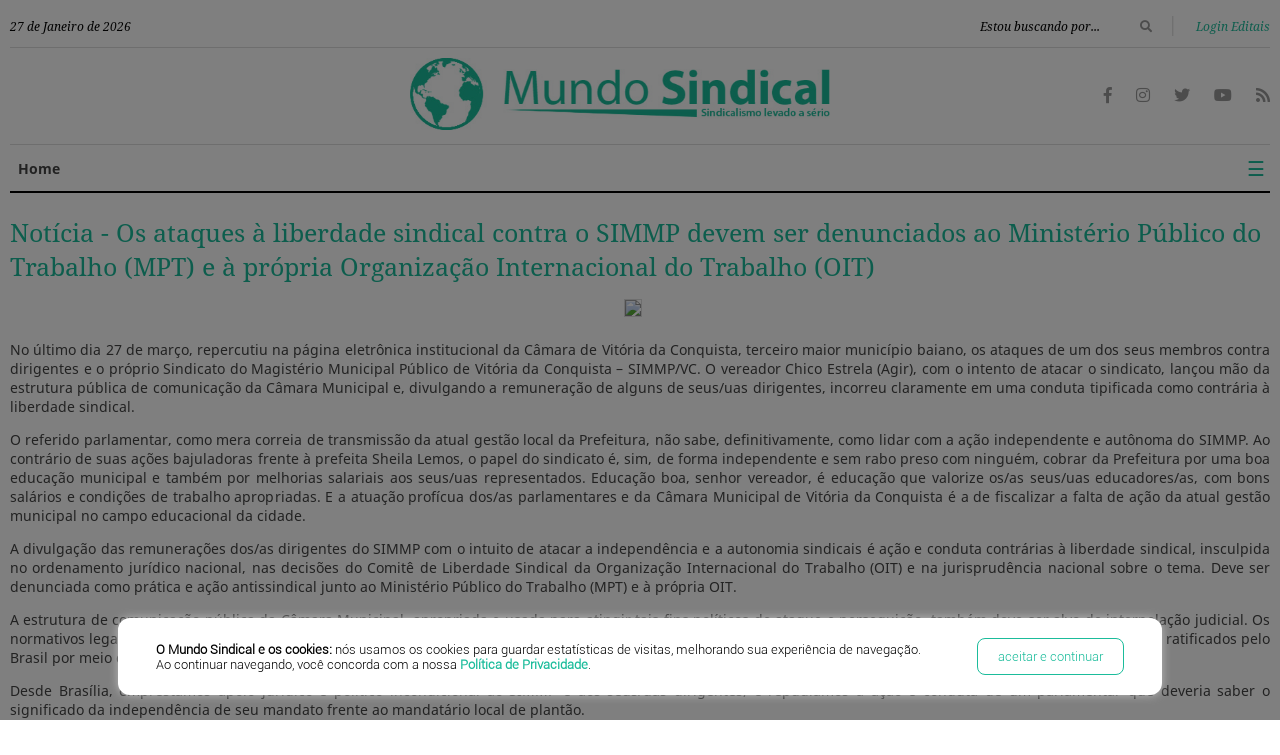

--- FILE ---
content_type: text/html; charset=utf-8
request_url: https://mundosindical.com.br/Noticias/60349,Os-ataques-a-liberdade-sindical-contra-o-SIMMP-devem-ser-denunciados-ao-Ministerio-Publico-do-Trabalho-(MPT)-e-a-propria-Organizacao-Internacional-do-Trabalho-(OIT)
body_size: 11016
content:


<!DOCTYPE html>
<html lang="pt-br">
<head id="Head1"><script>(function(w,i,g){w[g]=w[g]||[];if(typeof w[g].push=='function')w[g].push(i)})
(window,'G-QSPWV8HT4G','google_tags_first_party');</script><script async src="/je1k/"></script>
			<script>
				window.dataLayer = window.dataLayer || [];
				function gtag(){dataLayer.push(arguments);}
				gtag('js', new Date());
				gtag('set', 'developer_id.dYzg1YT', true);
				gtag('config', 'G-QSPWV8HT4G');
			</script>
			<meta name="fragment" content="!" /><title>
	Os ataques à liberdade sindical contra o SIMMP devem ser denunciados ao Ministério Público do Trabalho (MPT) e à própria Organização Internacional do Trabalho (OIT) | Notícias | Mundo Sindical
</title>

    <!--CHARSET-->
    <meta charset="utf-8" />

    <!--EQUIV-->
    <meta http-equiv="content-type" content="text/html;charset=UTF-8" /><meta http-equiv="content-language" content="pt-br" /><meta http-equiv="pragma" content="no-cache" /><meta http-equiv="Reply-to" content="contato@mundosindical.com.br" /><meta http-equiv="X-UA-Compatible" content="IE=edge,chrome=1" /><meta http-equiv="imagetoolbar" content="no" />

    <!--KEYWORDS-->
    <meta name="keywords" content="sindicalismo, sindicatos, trabalhadores, Revistas do sindicalismo, sindicalismo em Revistas, portal do sindicalismo" />

    <!--DESCRIPTION-->
    <meta name="description" content="Portal do Sindicalismo Brasileiro. Conteúdo voltado para área de Sindicalismo, Sindicatos e Trabalhadores." />

    <!--GENERATOR-->
    <meta name="generator" content="2014.0.1.264" /><meta name="generator" content="ASPX/HTML5/MSSQL/CSS3" /><meta name="generator" content="easysystem" />

    <!--ITEMPROP-->
    <meta itemprop="name" content="Portal Mundo Sindical - Sindicalismo levado a sério" /><meta itemprop="description" content="Últimas notícias, política, emprego, educação, ciência, saúde, cultura do Brasil e do mundo. Vídeos dos telejornais da TV, Portal do Sindicalismo voltado para área de Sindicalismo, Sindical e Sindicatos. Página Mundo Sindical" /><meta itemprop="image" content="https://mundosindical.com.br/imagens/logo-ms.png" />

    <!--COPYRIGHT-->
    <meta name="copyright" content="© 2009-2019 Copyright - Portal Mundo Sindical" />

    <!--AUTHOR-->
    <meta name="author" content="Mundo Sindical" />

    <!--ABSTRACT-->
    <meta name="abstract" content="Portal, Mundo, Sindical, Sindicalismo, levado, a, sério" />

    <!--URL-->
    <meta name="url" content="https://mundosindical.com.br/" />

    <!--REVISIT-AFTER-->
    <meta name="revisit-after" content="7 days" />

    <!--NICK-->
    <meta name="canonical" content="https://mundosindical.com.br/" /><meta name="amphtml" content="https://mundosindical.com.br/" />

    <!--RESOURCE-->
    <meta name="resource-type" content="document" />

    <!--CLASSIFICATION-->
    <meta name="classification" content="Sindicalismo" />

    <!--DISTRIBUTION-->
    <meta name="distribution" content="global" />

    <!--RATING-->
    <meta name="rating" content="general" />

    <!--LANGUAGE-->
    <meta name="language" content="pt-br" />

    <!--DOC-->
    <meta name="doc-type" content="Web Page" /><meta name="doc-rights" content="Public" /><meta name="doc-class" content="Completed" />

    <!--GOOGLEBOT-->
    <meta name="googlebot" content="index, follow" /><meta name="googlebot-news" content="index, follow" />

    <!--VIEWPORT-->
    <meta name="viewport" content="width=device-width" />

    <!--COLOR BROWSER-->
    <meta name="theme-color" content="#1bbc9b" />

    <!--DC-->
    <meta name="DC.title" content="Portal Mundo Sindical - Sindicalismo levado a sério" /><meta name="DC.creator.address" content="contato@mundosindical.com.br" /><meta name="DC.publisher" content="mundosindical.com.br" /><meta name="DC.date.created" content="1994-11-15" /><meta name="DC.identifier" content="https://mundosindical.com.br" />

    <!--CUSTODIAN-->
    <meta name="custodian" content="Mundo Sindical" />

    <!--PROPERTY-->
    <meta property="og:locale" content="pt-br" /><meta name="ogurl" property="og:url" content="https://mundosindical/Noticias/View.aspx?id=60349" /><meta name="ogvideo" property="og:video" /><meta name="ogtitle" property="og:title" content="Os ataques à liberdade sindical contra o SIMMP devem ser denunciados ao Ministério Público do Trabalho (MPT) e à própria Organização Internacional do Trabalho (OIT) | Notícias | Mundo Sindical" /><meta property="og:site_name" content="Mundo Sindical" /><meta name="ogdescription" property="og:description" /><meta name="ogimage" property="og:image" content="/web/emanager/noticias/upload_/noticias/nota_publica_01042024.jpg" /><meta property="og:image:type" content="image/jpg" /><meta property="og:image:width" content="200" />

    <!--TWITTER-->
    <meta name="twitter:url" content="https://mundosindical/Noticias/View.aspx?id=60349" /><meta name="twitter:title" content="Os ataques à liberdade sindical contra o SIMMP devem ser denunciados ao Ministério Público do Trabalho (MPT) e à própria Organização Internacional do Trabalho (OIT) | Notícias | Mundo Sindical" /><meta name="twitter:description" /><meta name="twitter:image" content="/web/emanager/noticias/upload_/noticias/nota_publica_01042024.jpg" /><meta name="twitter:player" />

    <!--FACEBOOK-->
    <meta property="fb:pages" content="583531261690740" />

    <!--REL-->
    <link rel="apple-touch-icon" href="/imagens/favicon.png" /><link rel="alternate" type="application/rss+xml" href="/RSS/Noticias.ashx" title="RSS Feed Mundo Sindical" /><link rel="up" href="/" title="Portal Mundo Sindical - Sindicalismo levado a sério!" /><link rel="home" href="https://mundosindical.com.br" title="Portal Mundo Sindical - Sindicalismo levado a sério!" /><link rel="artigos" href="https://mundosindical.com.br/Artigos/" title="Artigos sobre Sindicalismo, Sindicatos e Trabalhadores" /><link rel="biblioteca" href="https://mundosindical.com.br/Biblioteca/" title="Livros sobre Sindicalismo, Sindicatos e Trabalhadores" /><link rel="revistas" href="https://mundosindical.com.br/Revistas/" title="Revistas Mundo Sindical" /><link rel="noticias" href="https://mundosindical.com.br/Noticias/" title="Notícias do Sindicalismo, Sindicatos e Trabalhadores" /><link rel="informativos" href="https://mundosindical.com.br/Informativos/" title="Informativo sobre Sindicalismo, Sindicatos e Trabalhadores" /><link rel="galeria" href="https://mundosindical.com.br/Galeria/" title="Galeria de Fotos do Sindicalismo, Sindicatos e Trabalhadores" /><link rel="videos" href="https://mundosindical.com.br/Videos/" title="Vídeos do Sindicalismo, Sindicatos e Trabalhadores" /><link rel="cursos" href="https://mundosindical.com.br/Cursos/" title="Cursos, Sindicatos e Trabalhadores" /><link rel="eventos" href="https://mundosindical.com.br/Eventos/" title="Eventos de Sindicalismo, Sindicatos e Trabalhadores" /><link rel="decisões judiciais" href="https://mundosindical.com.br/DecisoesJudiciais/" title="Decisões Judiciais sobre Sindicalismo, Sindicatos e Trabalhadores" /><link rel="documentos" href="https://mundosindical.com.br/Documentos/" title="Documentos para Sindicatos e Trabalhadores" /><link rel="contato" href="https://mundosindical.com.br/Contato/" title="Contato" /><link rel="assinar editais" href="https://mundosindical.com.br/cadastro.aspx/" title="Assinar Editais" /><link rel="rss" href="https://mundosindical.com.br/RSS/" title="RSS sobre Sindicalismo, Sindicatos e Trablhadores" /><link rel="publisher" href="https://mundosindical.com.br/" title="Portal Mundo Sindical" />

    <!-- DADOS ESTRUTURADOS -->
    <script type="application/ld+json">
     {
         "@context": "http://schema.org",
         "@type": "Organization",
         "url": "https://mundosindical.com.br",
         "contactPoint": [{
             "@type": "ContactPoint",
             "telephone": "+55-11-3195-1001",
             "contactType": "customer service"
         }]
     }
    </script>

    <!--CSS / FAVICON-->
    <link rel="stylesheet" href="/Css/style.css" type="text/css" /><link rel="stylesheet" href="/Css/menu.css" type="text/css" /><link rel="stylesheet" href="/Css/share.css" type="text/css" /><link rel="stylesheet" href="https://use.fontawesome.com/releases/v5.0.13/css/all.css" integrity="sha384-DNOHZ68U8hZfKXOrtjWvjxusGo9WQnrNx2sqG0tfsghAvtVlRW3tvkXWZh58N9jp" crossorigin="anonymous" />
    <script src="https://kit.fontawesome.com/6f7083543f.js" crossorigin="anonymous"></script>
    <link rel="icon" type="image/png" href="/favicon.png" title="Portal Mundo Sindical - Sindicalismo levado a sério!" />

    <!--SCRIPT-->
    <script async src="https://pagead2.googlesyndication.com/pagead/js/adsbygoogle.js?client=ca-pub-3288016661727204" crossorigin="anonymous"></script>
    <script src="https://code.jquery.com/jquery-latest.min.js" type="text/javascript"></script>
    <script src="https://code.jquery.com/jquery-1.11.3.min.js" type="text/javascript"></script>
    <script src="/Scripts/script.js"></script>
    <script src="/Scripts/menu.js" type="text/javascript"></script>
    <script src="/Scripts/main.js" type="text/javascript"></script>
    <script src="/Scripts/paginador.js" type="text/javascript"></script>
    <script type="text/javascript" src="//platform-api.sharethis.com/js/sharethis.js#property=5b32467b3e2f6e001148dd91&product=custom-share-buttons"></script>
    <script type="text/javascript">// <![CDATA[
        $(document).ready(function () {
            function filterPath(string) {
                return string
                    .replace(/^\//, '')
                    .replace(/(index|default).[a-zA-Z]{3,4}$/, '')
                    .replace(/\/$/, '');
            }
            $('a[href*=#]').each(function () {
                if (filterPath(location.pathname) == filterPath(this.pathname)
                    && location.hostname == this.hostname
                    && this.hash.replace(/#/, '')) {
                    var $targetId = $(this.hash), $targetAnchor = $('[name=' + this.hash.slice(1) + ']');
                    var $target = $targetId.length ? $targetId : $targetAnchor.length ? $targetAnchor : false;
                    if ($target) {
                        var targetOffset = $target.offset().top;
                        $(this).click(function () {
                            $('html, body').animate({ scrollTop: targetOffset }, 800);
                            return false;
                        });
                    }
                }
            });
        });
        // ]]></script>

    <!--GOOGLE VERIFICATION-->
    <meta name="google-site-verification" content="ZKG2f2NM1XjgIyfN4KI4x_BG7OtuHZQjHzBgthP0e-0" />

    <!-- Google Tag Manager -->
    <script>(function (w, d, s, l, i) {
            w[l] = w[l] || []; w[l].push({
                'gtm.start':
                    new Date().getTime(), event: 'gtm.js'
            }); var f = d.getElementsByTagName(s)[0],
                j = d.createElement(s), dl = l != 'dataLayer' ? '&l=' + l : ''; j.async = true; j.src =
                    'https://www.googletagmanager.com/gtm.js?id=' + i + dl; f.parentNode.insertBefore(j, f);
        })(window, document, 'script', 'dataLayer', 'GTM-MXMSMG3P');</script>
    <!-- End Google Tag Manager -->


    
    <style type="text/css">
        .active5 {
            color: #1bbc9b !important;
            padding-bottom: 15px;
            border-bottom: 2px solid #1bbc9b;
        }

        #disqus_thread a {
            color: #1bbc9b !important;
        }
    </style>


    <script>
        window.fbAsyncInit = function () {
            FB.init({
                appId: '562603497786653',
                cookie: true,
                xfbml: true,
                version: '1.0'
            });

            FB.AppEvents.logPageView();

        };

        (function (d, s, id) {
            var js, fjs = d.getElementsByTagName(s)[0];
            if (d.getElementById(id)) { return; }
            js = d.createElement(s); js.id = id;
            js.src = "https://connect.facebook.net/pt_BR/sdk.js";
            fjs.parentNode.insertBefore(js, fjs);
        }(document, 'script', 'facebook-jssdk'));
    </script>
</head>

<body>
    <!-- Google Tag Manager (noscript) -->
    <noscript>
        <iframe src="https://www.googletagmanager.com/ns.html?id=GTM-MXMSMG3P"
            height="0" width="0" style="display: none; visibility: hidden"></iframe>
    </noscript>
    <!-- End Google Tag Manager (noscript) -->

    <!--FACEBOOK ANALYTICS-->
    <script>
        window.fbAsyncInit = function () {
            FB.init({
                appId: '574232869427365',
                xfbml: true,
                version: 'v3.2'
            });
            FB.AppEvents.logPageView();
        };

        (function (d, s, id) {
            var js, fjs = d.getElementsByTagName(s)[0];
            if (d.getElementById(id)) { return; }
            js = d.createElement(s); js.id = id;
            js.src = "https://connect.facebook.net/en_US/sdk.js";
            fjs.parentNode.insertBefore(js, fjs);
        }(document, 'script', 'facebook-jssdk'));
    </script>

    <form method="post" action="./View.aspx?id=%2fnoticias%2f60349&amp;titulo=%2fnoticias%2f60349" id="form1">
<div class="aspNetHidden">
<input type="hidden" name="__EVENTTARGET" id="__EVENTTARGET" value="" />
<input type="hidden" name="__EVENTARGUMENT" id="__EVENTARGUMENT" value="" />
<input type="hidden" name="__LASTFOCUS" id="__LASTFOCUS" value="" />
<input type="hidden" name="__VIEWSTATE" id="__VIEWSTATE" value="/[base64]/dHIgMHFMBu" />
</div>

<script type="text/javascript">
//<![CDATA[
var theForm = document.forms['form1'];
if (!theForm) {
    theForm = document.form1;
}
function __doPostBack(eventTarget, eventArgument) {
    if (!theForm.onsubmit || (theForm.onsubmit() != false)) {
        theForm.__EVENTTARGET.value = eventTarget;
        theForm.__EVENTARGUMENT.value = eventArgument;
        theForm.submit();
    }
}
//]]>
</script>


<script src="/WebResource.axd?d=M2eXoPyJnOqWn2NewRNJp9zkQZi_bBXEfJGDrAdR637LtEdAmFyW_djZFd5emJIkZmM_u-1c-AwCMSGhJ--JAkhth2hnaTYHbmhvBVqi3oo1&amp;t=638628099619783110" type="text/javascript"></script>

<div class="aspNetHidden">

	<input type="hidden" name="__VIEWSTATEGENERATOR" id="__VIEWSTATEGENERATOR" value="19424326" />
	<input type="hidden" name="__PREVIOUSPAGE" id="__PREVIOUSPAGE" value="OJpbdpK3HvMm0PIirkPEtQ6FQRR3h_NDC2MsE13CBo0ju43sZicQh2XjHVdlOO2SxIXi55DoflifJfww204k48sg4LFGNsoqT6hZ_qZu-Ng1" />
	<input type="hidden" name="__EVENTVALIDATION" id="__EVENTVALIDATION" value="/wEdAAMXNOHIbzrR5qtva8E99eX9Yf0n62fyYZzGaAXs4UYW16JYEflv6jh9Ce//+7e9C6UE5UibUiEFV97KAgob/7zN8GBnhbTve/UzOz55VKas8A==" />
</div>

        <a name="topo"></a>

        <header>
            <div class="h-cont">
                <div class="h-line">
                    <script type="text/javascript">
                        hoje = new Date()
                        dia = hoje.getDate()
                        dias = hoje.getDay()
                        mes = hoje.getMonth()
                        ano = hoje.getFullYear()

                        if (dia < 10)
                            dia = "0" + dia

                        if ((ano < 2000) && (ano < 100))
                            ano = "19" + ano

                        function CriaArray(n) {
                            this.length = n
                        }

                        NomeDia = new CriaArray(7)
                        NomeDia[0] = "Domingo"
                        NomeDia[1] = "Segunda-feira"
                        NomeDia[2] = "Terça-feira"
                        NomeDia[3] = "Quarta-feira"
                        NomeDia[4] = "Quinta-feira"
                        NomeDia[5] = "Sexta-feira"
                        NomeDia[6] = "Sábado"
                        //
                        NomeMes = new CriaArray(12)
                        NomeMes[0] = "Janeiro"
                        NomeMes[1] = "Fevereiro"
                        NomeMes[2] = "Março"
                        NomeMes[3] = "Abril"
                        NomeMes[4] = "Maio"
                        NomeMes[5] = "Junho"
                        NomeMes[6] = "Julho"
                        NomeMes[7] = "Agosto"
                        NomeMes[8] = "Setembro"
                        NomeMes[9] = "Outubro"
                        NomeMes[10] = "Novembro"
                        NomeMes[11] = "Dezembro"
                        //
                        function WriteDate() {
                            document.write("<tt>" + dia + " de " + NomeMes[mes] + " de " + ano + "</tt>");//NomeDia[dias] + ", " + 
                        }

                        WriteDate()
                    </script>
                    <div class="h-cont-item">
                        
                        <input name="ctl00$txtBusca" type="search" value="Estou buscando por..." onchange="javascript:setTimeout(&#39;__doPostBack(\&#39;ctl00$txtBusca\&#39;,\&#39;\&#39;)&#39;, 0)" onkeypress="if (WebForm_TextBoxKeyHandler(event) == false) return false;" id="txtBusca" onblur="if(this.value == &#39;&#39;) {this.value = &#39;Estou buscando por...&#39;;}" onfocus="if(this.value == &#39;Estou buscando por...&#39;) {this.value = &#39;&#39;;}" />

                        <i class="fas fa-search"></i><span style="font-size: 20px; color: #ddd; margin: 0 15px 0 15px;">|</span> <a href="/login.aspx" target="_blank"><span>Login Editais</span></a>
                    </div>
                </div>
                <div class="h-logo">
                    <div style="width: 100%; max-width: 840px; text-align: right;">
                        <a href="/">
                            <img src="/imagens/logo.jpg" /></a>
                    </div>
                    <div style="width: 100%; max-width: 440px; text-align: right;">
                        <a href="https://www.facebook.com/mundo.sindical" target="_blank"><i class="fab fa-facebook-f"></i></a>&nbsp;&nbsp;&nbsp;&nbsp;&nbsp;
                        <a href="https://www.instagram.com/mundosindical/" target="_blank"><i class="fab fa-instagram"></i></a>&nbsp;&nbsp;&nbsp;&nbsp;&nbsp;
                        <a href="https://twitter.com/MundoSindical" target="_blank"><i class="fab fa-twitter"></i></a>&nbsp;&nbsp;&nbsp;&nbsp;&nbsp;                        
                        <a href="https://www.youtube.com/channel/UCVQPMlQQPsdoH-9-iel6LAA/feed" target="_blank"><i class="fab fa-youtube"></i></a>&nbsp;&nbsp;&nbsp;&nbsp;&nbsp;
                        <a href="/rss/" target="_blank"><i class="fas fa-rss"></i></a>
                    </div>
                </div>
                <div class="topnav" id="myTopnav">
                    <a href="/" class="active1 m-list-home">Home</a>
                    <a href="/Artigos/" class="active2 m-list">Artigos</a>
                    
                    <a href="/Revistas/" class="active4 m-list">Revistas</a>
                    <a href="/Noticias/" class="active5 m-list">Notícias</a>
                    <a href="/Informativos/" class="active6 m-list">Informativos</a>
                    <a href="/Galeria/" class="active7 m-list">Galeria de Fotos</a>
                    <a href="/Videos/" class="active8 m-list">Vídeos</a>
                    
                    
                    
                    <a href="/Documentos/" class="active12 m-list">Documentos</a>
                    <a href="/Contato/" class="active13 m-list">Contato</a>
                    
                    <a href="/AssinarEditais/" class="active14 m-list">Assinar Editais</a>
                    <a href="javascript:void(0);" style="font-size: 20px; color: #1bbc9b; padding: 0 5px 10px 0; border-top: 2px solid #ffffff;" class="icon" onclick="myFunction()">&#9776;</a>
                </div>
                <hr class="hr-menu" />
            </div>
        </header>

        

    <div class="main-inter">
        <fieldset style="border-color: #1bbc9b;">
            <legend style="color: #1bbc9b;">Notícia -&nbsp;<span id="MainContent_lblTopo">Os ataques à liberdade sindical contra o SIMMP devem ser denunciados ao Ministério Público do Trabalho (MPT) e à própria Organização Internacional do Trabalho (OIT)</span></legend>
        </fieldset>
        <div class="pg-noticias-view">
            <center>
                <img id="MainContent_imgNoticia" src="/web/emanager/noticias/upload_/noticias/nota_publica_01042024.jpg" /></center>
            
            <p>
                <span id="MainContent_lblNoticia"><p>No &uacute;ltimo dia 27 de mar&ccedil;o, repercutiu na p&aacute;gina eletr&ocirc;nica institucional da C&acirc;mara de Vit&oacute;ria da Conquista, terceiro maior munic&iacute;pio baiano, os ataques de um dos seus membros contra dirigentes e o pr&oacute;prio Sindicato do Magist&eacute;rio Municipal P&uacute;blico de Vit&oacute;ria da Conquista &ndash; SIMMP/VC. O vereador Chico Estrela (Agir), com o intento de atacar o sindicato, lan&ccedil;ou m&atilde;o da estrutura p&uacute;blica de comunica&ccedil;&atilde;o da C&acirc;mara Municipal e, divulgando a remunera&ccedil;&atilde;o de alguns de seus/uas dirigentes, incorreu claramente em uma conduta tipificada como contr&aacute;ria &agrave; liberdade sindical.</p>
<p>O referido parlamentar, como mera correia de transmiss&atilde;o da atual gest&atilde;o local da Prefeitura, n&atilde;o sabe, definitivamente, como lidar com a a&ccedil;&atilde;o independente e aut&ocirc;noma do SIMMP. Ao contr&aacute;rio de suas a&ccedil;&otilde;es bajuladoras frente &agrave; prefeita Sheila Lemos, o papel do sindicato &eacute;, sim, de forma independente e sem rabo preso com ningu&eacute;m, cobrar da Prefeitura por uma boa educa&ccedil;&atilde;o municipal e tamb&eacute;m por melhorias salariais aos seus/uas representados. Educa&ccedil;&atilde;o boa, senhor vereador, &eacute; educa&ccedil;&atilde;o que valorize os/as seus/uas educadores/as, com bons sal&aacute;rios e condi&ccedil;&otilde;es de trabalho apropriadas. E a atua&ccedil;&atilde;o prof&iacute;cua dos/as parlamentares e da C&acirc;mara Municipal de Vit&oacute;ria da Conquista &eacute; a de fiscalizar a falta de a&ccedil;&atilde;o da atual gest&atilde;o municipal no campo educacional da cidade.</p>
<p>A divulga&ccedil;&atilde;o das remunera&ccedil;&otilde;es dos/as dirigentes do SIMMP com o intuito de atacar a independ&ecirc;ncia e a autonomia sindicais &eacute; a&ccedil;&atilde;o e conduta contr&aacute;rias &agrave; liberdade sindical, insculpida no ordenamento jur&iacute;dico nacional, nas decis&otilde;es do Comit&ecirc; de Liberdade Sindical da Organiza&ccedil;&atilde;o Internacional do Trabalho (OIT) e na jurisprud&ecirc;ncia nacional sobre o tema. Deve ser denunciada como pr&aacute;tica e a&ccedil;&atilde;o antissindical junto ao Minist&eacute;rio P&uacute;blico do Trabalho (MPT) e &agrave; pr&oacute;pria OIT.</p>
<p>A estrutura de comunica&ccedil;&atilde;o p&uacute;blica da C&acirc;mara Municipal, apropriada e usada para atingir tais fins pol&iacute;ticos de ataque e persegui&ccedil;&atilde;o, tamb&eacute;m deve ser alvo de interpela&ccedil;&atilde;o judicial. Os normativos legais de nosso pa&iacute;s asseguram uma a&ccedil;&atilde;o sindical independente das nossas entidades sindicais, sob pena de grave preju&iacute;zo ao princ&iacute;pio da liberdade sindical ratificados pelo Brasil por meio das Conven&ccedil;&otilde;es de n&ordm; 87 e 151 da OIT.</p>
<p>Desde Bras&iacute;lia, emprestamos apoio jur&iacute;dico e pol&iacute;tico incondicional ao SIMMP e aos seus/uas dirigentes, e repudiamos a a&ccedil;&atilde;o e conduta de um parlamentar que deveria saber o significado da independ&ecirc;ncia de seu mandato frente ao mandat&aacute;rio local de plant&atilde;o.</p>
<p>&nbsp;</p>
<p><span>Bras&iacute;lia, 01 de abril de 2024</span></p>
<p><span>Dire&ccedil;&atilde;o Executiva da CNTE</span></p></span>
            </p>
            <br />
            <strong>Fonte:&nbsp;&nbsp;<span id="MainContent_lblFonte" style="color:#1BBC9B;">CNTE</span>
                -
                <span id="MainContent_lblData" style="color:#1BBC9B;">02/04/2024</span></strong><br />
            <br />
            <input type="submit" name="ctl00$MainContent$btnVoltar" value="Voltar" onclick="javascript:WebForm_DoPostBackWithOptions(new WebForm_PostBackOptions(&quot;ctl00$MainContent$btnVoltar&quot;, &quot;&quot;, false, &quot;&quot;, &quot;/Noticias/&quot;, false, false))" id="MainContent_btnVoltar" class="btnVoltar" />
        </div>
        
    </div>



        <footer>
            <div>
                <img src="/imagens/logo.jpg" />
            </div>
            <div>
                © 2026 Portal Mundo Sindical - Todos os direitos reservados <span style="font-size: 20px; color: #ddd;">|</span> <a href="https://easysystem.com.br" target="_blank">Easy System</a>
            </div>
            <div>
                <a href="https://www.facebook.com/mundo.sindical" target="_blank"><i class="fab fa-facebook-f"></i></a>&nbsp;&nbsp;&nbsp;&nbsp;&nbsp;
                <a href="https://www.instagram.com/mundosindical/" target="_blank"><i class="fab fa-instagram"></i></a>&nbsp;&nbsp;&nbsp;&nbsp;&nbsp;
                <a href="https://twitter.com/MundoSindical" target="_blank"><i class="fab fa-twitter"></i></a>&nbsp;&nbsp;&nbsp;&nbsp;&nbsp;                        
                <a href="https://www.youtube.com/channel/UCVQPMlQQPsdoH-9-iel6LAA/feed" target="_blank"><i class="fab fa-youtube"></i></a>&nbsp;&nbsp;&nbsp;&nbsp;&nbsp;
                <a href="/rss/" target="_blank"><i class="fas fa-rss"></i></a>
            </div>
        </footer>

        <a href="#topo" class="btnTopo"><i class="fas fa-angle-up"></i></a>

        <div class="insulfilm">&nbsp;</div>
        <div class="cookies">
            <p>
                <strong>O Mundo Sindical e os cookies:</strong> nós usamos os cookies para guardar estatísticas de visitas, melhorando sua experiência de navegação.<br />
                Ao continuar navegando, você concorda com a nossa <a href="/Mundo-Sindical-LGPD.pdf" target="_blank">Política de Privacidade</a>.
            </p>
            <button type="button" onclick="aceitar_cookies();">aceitar e continuar</button>
        </div>

        <script type="text/javascript">
            // Pega o valor do cookie "flag", se existir
            var flag_alert = getCookie("flag");

            // Se o cookie não existe -> o usuário nunca viu o alerta
            if (flag_alert == "") {
                $('.insulfilm').css('display', 'block');
                $('.cookies').css('display', 'flex');
            }
            else {
                $('.cookies').css('display', 'none');
                $('.insulfilm').css('display', 'none');
            }
        </script>

    </form>
<script defer src="https://static.cloudflareinsights.com/beacon.min.js/vcd15cbe7772f49c399c6a5babf22c1241717689176015" integrity="sha512-ZpsOmlRQV6y907TI0dKBHq9Md29nnaEIPlkf84rnaERnq6zvWvPUqr2ft8M1aS28oN72PdrCzSjY4U6VaAw1EQ==" data-cf-beacon='{"version":"2024.11.0","token":"aa45b085a1e94323a65e0a1bd1b8e6fe","r":1,"server_timing":{"name":{"cfCacheStatus":true,"cfEdge":true,"cfExtPri":true,"cfL4":true,"cfOrigin":true,"cfSpeedBrain":true},"location_startswith":null}}' crossorigin="anonymous"></script>
</body>
</html>

--- FILE ---
content_type: text/html; charset=utf-8
request_url: https://www.google.com/recaptcha/api2/aframe
body_size: 267
content:
<!DOCTYPE HTML><html><head><meta http-equiv="content-type" content="text/html; charset=UTF-8"></head><body><script nonce="CicsGnz-jO1OOzIiLzebGA">/** Anti-fraud and anti-abuse applications only. See google.com/recaptcha */ try{var clients={'sodar':'https://pagead2.googlesyndication.com/pagead/sodar?'};window.addEventListener("message",function(a){try{if(a.source===window.parent){var b=JSON.parse(a.data);var c=clients[b['id']];if(c){var d=document.createElement('img');d.src=c+b['params']+'&rc='+(localStorage.getItem("rc::a")?sessionStorage.getItem("rc::b"):"");window.document.body.appendChild(d);sessionStorage.setItem("rc::e",parseInt(sessionStorage.getItem("rc::e")||0)+1);localStorage.setItem("rc::h",'1769502649097');}}}catch(b){}});window.parent.postMessage("_grecaptcha_ready", "*");}catch(b){}</script></body></html>

--- FILE ---
content_type: text/css
request_url: https://mundosindical.com.br/Css/style.css
body_size: 10766
content:
/*--FONTES--*/
@font-face {
    font-family: NotoSerif;
    src: url('../Fonts/NotoSerif-Regular.ttf') format('truetype');
}

@font-face {
    font-family: NotoSerifB;
    src: url('../Fonts/NotoSerif-Bold.ttf') format('truetype');
}

@font-face {
    font-family: NotoSerifI;
    src: url('../Fonts/NotoSerif-Italic.ttf') format('truetype');
}

@font-face {
    font-family: NotoSerifBI;
    src: url('../Fonts/NotoSerif-BoldItalic.ttf') format('truetype');
}

@font-face {
    font-family: NotoSans;
    src: url('../Fonts/NotoSans-Regular.ttf') format('truetype');
}

@font-face {
    font-family: NotoSansB;
    src: url('../Fonts/NotoSans-Bold.ttf') format('truetype');
}

@font-face {
    font-family: NotoSansI;
    src: url('../Fonts/NotoSans-Italic.ttf') format('truetype');
}

@font-face {
    font-family: NotoSansBI;
    src: url('../Fonts/NotoSans-BoldItalic.ttf') format('truetype');
}

@font-face {
    font-family: RobotoL;
    src: url('../Fonts/Roboto-Light.ttf') format('truetype');
}

@font-face {
    font-family: RobotoM;
    src: url('../Fonts/Roboto-Medium.ttf') format('truetype');
}

/*--PADRÃO--*/
body {
    padding: 0;
    margin: 0;
}

a {
    outline: none !important;
    text-decoration: none !important;
}

input[type=submit], input[type=button], input[type=reset], input[type=text], input[type=search] {
    outline: none !important;
}

blockquote {
    font-size: 18px !important;
    font-weight: 600 !important;
    font-style: italic !important;
    color: #000000 !important;
    line-height: 24px !important;
    padding: 10px !important;
    border-left: 5px solid #1bbc9b !important;
}

.btnTopo {
    background: #1bbc9b;
    position: fixed;
    right: 0;
    bottom: 0;
    font-size: 18px;
    text-align: center;
    text-decoration: none;
    color: #fff;
    padding: 6px 12px 4px 12px;
    margin: 0;
    z-index: 99;
    opacity: 0;
    transition: all ease-in-out .33s;
}

    .btnTopo:hover {
        background: #000;
    }

.btnVoltar {
    background: transparent;
    font-family: RobotoM;
    font-size: 12px;
    color: #1bbc9b;
    padding: 5px 10px 5px 10px;
    margin: 0 auto;
    border: 1px solid #1bbc9b;
    cursor: pointer;
    transition: all ease-in-out .33s;
}

    .btnVoltar:hover {
        background: #1bbc9b;
        color: #fff;
    }

/*--MASTER--*/
header {
    max-width: 100%;
    height: auto;
    padding: 0;
    margin: 0 auto;
}

.h-cont {
    max-width: 1280px;
    height: auto;
    padding: 10px;
    margin: 0 auto;
}

    .h-cont tt {
        font-family: NotoSerifI;
        font-size: 12px;
        color: #000;
        padding: 5px 0 0 0;
    }

.h-line {
    width: 100%;
    max-width: 100%;
    display: flex;
    justify-content: space-between;
    align-items: center;
    padding: 0 0 10px 0;
}

.h-cont-item, .h-cont-item input[type=search] {
    font-family: NotoSerifI;
    font-size: 12px;
    color: #000;
    border: 0;
}

    .h-cont-item a {
        text-decoration: none;
    }

    .h-cont-item span {
        color: #1bbc9b;
        transition: all ease-in-out .33s;
    }

        .h-cont-item span:hover {
            color: #000;
        }

    .h-cont-item i {
        color: #999;
    }

.h-logo {
    max-width: 100%;
    height: auto;
    display: flex;
    align-items: center;
    padding: 10px 0 10px 0;
    margin: 0 auto;
    border: 1px solid #ddd;
    border-left: 0;
    border-right: 0;
}

    .h-logo img {
        width: 100%;
        max-width: 420px;
        height: auto;
        padding: 0;
        margin: 0 auto;
        border: 0;
    }

    .h-logo i {
        color: #999;
        transition: all ease-in-out .33s;
    }

        .h-logo i:hover {
            color: #1bbc9b;
        }

.h-cont hr {
    background: #ddd;
    height: 1px;
    border: 0;
}

footer {
    max-width: 1280px;
    height: auto;
    display: flex;
    flex-wrap: wrap;
    justify-content: space-between;
    align-items: center;
    font-family: RobotoL;
    font-size: 12px;
    color: #999;
    padding: 0;
    margin: 0 auto 15px auto;
    border-top: 2px solid #000;
}

    footer div {
        text-align: center;
        padding: 10px;
        margin: 0;
    }

    footer img {
        width: 100%;
        max-width: 320px;
        height: auto;
        padding: 0;
        margin: 0 auto;
        border: 0;
    }

    footer a {
        text-decoration: none;
        color: #999;
        transition: all ease-in-out .33s;
    }

        footer a:hover {
            color: #1bbc9b;
        }

.insulfilm {
    background: rgba(0, 0, 0, 0.5);
    width: 100%;
    height: 100%;
    position: fixed;
    top: 0;
    left: 0;
    right: 0;
    bottom: 0;
    z-index: 999999;
}

.cookies {
    background: #ffffff;
    max-width: 1024px;
    display: flex;
    flex-wrap: wrap;
    justify-content: space-around;
    align-items: center;
    -webkit-box-align: center;
    padding: 10px;
    margin: 0 auto;
    border-radius: 12px;
    position: fixed;
    left: 10px;
    right: 10px;
    bottom: 25px;
    z-index: 999999;
    box-shadow: 0px 0px 10px #bbbbbb;
}

    .cookies p {
        font-family: RobotoL;
        font-size: 13px;
        color: #000000;
        margin: 10px;
    }

        .cookies p a {
            font-weight: bold;
            text-decoration: none;
            color: #1bbc9b;
            transition: all ease-in-out .33s;
        }

            .cookies p a:hover {
                text-decoration: underline !important;
            }

    .cookies button {
        background: transparent;
        font-family: RobotoL;
        font-size: 13px;
        text-align: center;
        color: #1bbc9b;
        padding: 10px 20px;
        margin: 10px;
        border-radius: 8px;
        border: 1px solid #1bbc9b;
        cursor: pointer;
        transition: all ease-in-out .33s;
    }

        .cookies button:hover {
            background: #000000;
            color: #ffffff;
            border: 1px solid #000000;
        }

/*--HOME--*/
.main {
    max-width: 1280px;
    height: auto;
    display: flex;
    flex-wrap: wrap;
    justify-content: space-between;
    padding: 10px;
    margin: 0 auto;
}

.main-inter {
    max-width: 1280px;
    height: auto;
    padding: 10px;
    margin: 0 auto;
}

.col-a {
    width: 100%;
    max-width: 800px;
    height: auto;
    padding: 0;
    margin: 0;
}

.col-b {
    width: 100%;
    max-width: 440px;
    height: auto;
    padding: 0;
    margin: 0;
}

fieldset {
    max-width: 100%;
    height: auto;
    padding: 0;
    margin: 0;
    border-top: 1px solid #000;
    border-left: 0;
    border-right: 0;
    border-bottom: 0;
}

legend {
    font-family: NotoSerif;
    font-size: 25px;
    color: #000;
    padding: 0 5px 16px 0;
}

/*--PAGINADOR--*/
.paginador {
    width: 100%;
    max-width: 100%;
    height: auto;
    padding: 0 0 18px 0;
    margin: 2px auto 0 auto;
    border-bottom: 1px dashed #ddd;
}

    .paginador a {
        font-family: RobotoM;
        font-size: 12px;
        color: #000;
    }

.p-anterior, .p-proxima {
    text-transform: uppercase;
    text-decoration: none;
    color: #999;
    transition: all ease-in-out .33s;
}

    .p-anterior:hover, .p-proxima:hover {
        color: #000;
    }

.p-num {
    text-decoration: none;
    color: #000;
    padding: 8px 12px 8px 12px;
    transition: all ease-in-out .33s;
}

    .p-num:hover {
        background: #ddd;
        color: #000 !important;
    }

    .p-num:focus, .p-active {
        background: #000;
        color: #fff !important;
    }

/*--ARTIGOS HOME--*/
.artigos {
    max-width: 100%;
    height: auto;
    display: flex;
    flex-wrap: wrap;
    justify-content: space-around;
    align-items: center;
    padding: 0;
    margin: 0;
}

.artigos-item {
    width: 100%;
    max-width: 382px;
    height: auto;
    display: flex;
    justify-content: space-between;
    padding: 0 0 12px 0;
    margin: 8px;
    border-bottom: 1px dashed #ddd;
}

    .artigos-item a {
        margin: 0 10px 0 0;
    }

    .artigos-item img {
        width: 100%;
        max-width: 98px;
        height: 110px;
        padding: 0;
        margin: 0;
        border: 1px solid #ddd;
        transition: all ease-in-out .33s;
    }

    .artigos-item div {
        width: 100%;
        max-width: 274px;
        padding: 0;
        margin: 0 auto;
    }

.artigos-item-title {
    max-width: 100%;
    min-height: 40px;
    font-family: NotoSansB;
    font-size: 14px;
    padding: 0;
    margin: 0 auto;
}

    .artigos-item-title a {
        color: #000;
        transition: all ease-in-out .33s;
    }

        .artigos-item-title a:hover {
            color: #1bbc9b;
        }

.artigos-item div p {
    font-family: RobotoL;
    font-size: 12px;
    color: #000;
}

.artigos-item-extra {
    width: unset;
    max-width: 100% !important;
    height: auto;
    display: flex;
    justify-content: space-between;
    align-items: center;
    padding: 0 !important;
    margin: 20px auto 0 auto !important;
}

    .artigos-item-extra span {
        font-family: NotoSerifI;
        font-size: 12px;
        color: #1bbc9b;
    }

    .artigos-item-extra i {
        font-size: 12px;
        color: #999;
        transition: all ease-in-out .33s;
    }

    .artigos-item-extra .fa-share-alt:hover {
        color: #1bbc9b;
    }

/*--NEWSLETTER HOME--*/
.newsletter {
    background: #efefef;
    max-width: 100%;
    height: auto;
    padding: 20px;
    margin: 0 auto 20px auto;
    border: 1px solid #ddd;
}

    .newsletter p {
        font-family: NotoSerif;
        font-size: 25px;
        color: #000;
        padding: 0;
        margin: 0 auto 15px auto;
    }

    .newsletter div {
        display: flex;
        justify-content: space-between;
        align-items: center;
    }

        .newsletter div input[type=text] {
            width: 100%;
            font-family: NotoSerifI;
            font-size: 12px;
            color: #000;
            padding: 8px 12px 8px 12px;
            border: 1px solid #ddd;
        }

        .newsletter div input[type=submit] {
            background: #1bbc9b;
            font-family: NotoSansB;
            font-size: 12px;
            color: #fff;
            padding: 8px 12px 8px 12px;
            border: 0;
            cursor: pointer;
            transition: all ease-in-out .33s;
        }

            .newsletter div input[type=submit]:hover {
                background: #000;
            }

/*--INFORMATIVOS HOME--*/
.informativos {
    max-width: 100%;
    height: auto;
    padding: 0;
    margin: 0 auto;
}

.informativos-item {
    max-width: 100%;
    height: auto;
    text-align: justify;
    padding: 0;
    margin: 0 auto 12px auto;
    border-bottom: 1px dashed #ddd;
}

    .informativos-item a {
        font-family: NotoSerifBI;
        font-size: 14px;
        text-decoration: none;
        color: #000 !important;
        transition: all ease-in-out .33s;
    }

        .informativos-item a:hover {
            color: #1bbc9b !important;
        }

    .informativos-item p {
        font-family: NotoSerifI;
        font-size: 12px;
        color: #999;
    }

    .informativos-item span {
        color: #1bbc9b;
    }

/*--GALERIAS HOME--*/
.galerias {
    max-width: 100%;
    height: auto;
    display: flex;
    flex-wrap: wrap;
    justify-content: space-between;
    padding: 0;
    margin: 0 auto;
}

.galerias-item {
    max-width: 250px;
    height: auto;
    text-align: justify;
    padding: 0 7px 4px 7px;
    margin: 0 auto 15px auto;
    border-bottom: 1px dashed #ddd;
}

    .galerias-item img {
        width: 100%;
        max-width: 100%;
        height: 100%;
        max-height: 141px;
        padding: 0;
        margin: 0 auto;
        border: 1px solid #ddd;
    }

    .galerias-item a {
        font-family: NotoSansB;
        font-size: 14px;
        text-decoration: none;
        color: #000;
        transition: all ease-in-out .33s;
    }

        .galerias-item a:hover {
            color: #1bbc9b;
        }

.galerias-item-title {
    max-width: 100%;
    min-height: 40px;
    padding: 0;
    margin: 0 auto;
}

.galerias-item-extra {
    width: unset;
    max-width: 100% !important;
    height: auto;
    display: flex;
    justify-content: space-between;
    align-items: center;
    padding: 0 !important;
    margin: 20px auto 0 auto !important;
}

    .galerias-item-extra span {
        font-family: NotoSerifI;
        font-size: 12px;
        color: #1bbc9b;
    }

    .galerias-item-extra i {
        font-size: 12px;
        color: #999;
        transition: all ease-in-out .33s;
    }

    .galerias-item-extra .fa-share-alt:hover {
        color: #1bbc9b;
    }

/*--REVISTAS HOME--*/
.revistas {
    max-width: 100%;
    height: auto;
    display: flex;
    flex-wrap: wrap;
    justify-content: space-between;
    align-items: center;
    padding: 0;
    margin: 0 auto 15px auto;
}

    .revistas img {
        width: 100%;
        max-width: 137px;
        height: 100%;
        max-height: 192px;
        padding: 0;
        margin: 0 auto;
        border: 0;
    }

/*--CURSOS HOME--*/
.cursos {
    max-width: 100%;
    height: auto;
    padding: 0;
    margin: 0 auto;
}

.cursos-item {
    max-width: 100%;
    height: auto;
    text-align: justify;
    padding: 0;
    margin: 15px auto;
    border-bottom: 1px dashed #ddd;
}

    .cursos-item a {
        font-family: NotoSerifBI;
        font-size: 14px;
        text-decoration: none;
        color: #000 !important;
        transition: all ease-in-out .33s;
    }

        .cursos-item a:hover {
            color: #1bbc9b !important;
        }

    .cursos-item p {
        font-family: NotoSerifI;
        font-size: 12px;
        color: #999;
    }

    .cursos-item span {
        color: #1bbc9b;
    }

/*--EVENTOS HOME--*/
.eventos {
    max-width: 100%;
    height: auto;
    padding: 0;
    margin: 0 auto;
}

.eventos-item {
    max-width: 100%;
    height: auto;
    text-align: justify;
    padding: 0;
    margin: 0 auto 15px auto;
    border-bottom: 1px dashed #ddd;
}

    .eventos-item a {
        font-family: NotoSerifBI;
        font-size: 14px;
        text-decoration: none;
        color: #000 !important;
        transition: all ease-in-out .33s;
    }

        .eventos-item a:hover {
            color: #1bbc9b !important;
        }

    .eventos-item p {
        font-family: NotoSerifI;
        font-size: 12px;
        color: #999;
    }

    .eventos-item span {
        color: #1bbc9b;
    }

/*--NOTÍCIAS HOME--*/
.noticias {
    max-width: 100%;
    height: auto;
    display: flex;
    flex-wrap: wrap;
    justify-content: space-around;
    align-items: center;
    padding: 0;
    margin: 0;
}

.noticias-item {
    width: 100%;
    max-width: 100%;
    height: auto;
    display: flex;
    justify-content: space-between;
    padding: 0 0 15px 0;
    margin: 0 auto 15px auto;
    border-bottom: 1px dashed #ddd;
}

    .noticias-item img {
        width: 100%;
        max-width: 242px;
        height: 100%;
        max-height: 96px;
        padding: 0;
        margin: 0 auto;
        border: 1px solid #ddd;
        transition: all ease-in-out .33s;
    }

    .noticias-item div {
        width: 100%;
        max-width: 100%;
        padding: 0;
        margin: 0 10px 0 10px;
    }

        .noticias-item div a {
            font-family: NotoSansB;
            font-size: 14px;
            text-decoration: none;
            color: #000;
            transition: all ease-in-out .33s;
        }

            .noticias-item div a:hover {
                color: #1bbc9b;
            }

        .noticias-item div p {
            font-family: RobotoL;
            font-size: 12px;
            color: #000;
        }

.noticias-item-extra {
    width: unset;
    max-width: 100% !important;
    height: auto;
    display: flex;
    justify-content: space-between;
    align-items: center;
    padding: 0 !important;
    margin: 20px auto 0 auto !important;
}

    .noticias-item-extra span {
        font-family: NotoSerifI;
        font-size: 12px;
        color: #1bbc9b;
    }

    .noticias-item-extra i {
        font-size: 12px;
        color: #999;
        transition: all ease-in-out .33s;
    }

    .noticias-item-extra .fa-share-alt:hover {
        color: #1bbc9b;
    }

/*--VÍDEOS HOME--*/
.videos {
    max-width: 100%;
    height: auto;
    padding: 0;
    margin: 0 auto;
}

.videos-item {
    max-width: 100%;
    height: auto;
    text-align: justify;
    padding: 0;
    margin: 0 auto 15px auto;
}

    .videos-item iframe {
        width: 100%;
        max-width: 100%;
        height: 248px;
        text-align: justify;
        padding: 0;
        margin: 0 auto 12px auto;
        border: 1px solid #ddd;
    }

.publicidade {
    max-width: 100%;
    height: auto;
    padding: 0;
    margin: 0 auto 15px auto;
}

    .publicidade img {
        width: 100%;
        max-width: 100%;
        height: auto;
        padding: 0;
        margin: 0 auto;
        border: 0;
    }

/*--PÁGINAS INTERNAS--*/

/*--ARTIGOS INTERNA--*/
.pg-artigos {
    max-width: 100%;
    height: auto;
    display: flex;
    flex-wrap: wrap;
    justify-content: space-between;
    padding: 0;
    margin: 0 auto;
}

.pg-artigos-item {
    width: 100%;
    max-width: 310px;
    height: auto;
    display: flex;
    justify-content: space-between;
    padding: 0 7px 18px 0;
    margin: 0 auto 20px auto;
    border-bottom: 1px dashed #ddd;
}

    .pg-artigos-item a {
        text-decoration: none;
        color: #000;
        transition: all ease-in-out .33s;
    }

        .pg-artigos-item a:hover {
            color: #1bbc9b;
        }

    .pg-artigos-item img {
        width: 100%;
        max-width: 88px;
        height: 100%;
        max-height: 100px;
        padding: 0;
        margin: 0 auto;
        border: 1px solid #ddd;
    }

    .pg-artigos-item div {
        width: 100%;
        max-width: 210px;
        height: auto;
        padding: 0;
        margin: 0 0 0 10px;
    }

        .pg-artigos-item div p {
            font-family: RobotoL;
            font-size: 12px;
            color: #000;
        }

        .pg-artigos-item div .pg-artigos-item-title {
            max-width: 100%;
            min-height: 40px;
            font-family: NotoSansB;
            font-size: 14px;
            padding: 0;
            margin: 0 auto;
        }

.pg-artigos-item-extra {
    width: unset;
    max-width: 100% !important;
    height: auto;
    display: flex;
    justify-content: space-between;
    align-items: center;
    padding: 0 !important;
    margin: 20px auto 0 auto !important;
}

    .pg-artigos-item-extra span {
        font-family: NotoSerifI;
        font-size: 12px;
        color: #1bbc9b;
    }

    .pg-artigos-item-extra i {
        font-size: 12px;
        color: #999;
        transition: all ease-in-out .33s;
    }

    .pg-artigos-item-extra .fa-share-alt:hover {
        color: #1bbc9b;
    }

/*--BIBLIOTECA INTERNA--*/
.pg-biblioteca {
    max-width: 100%;
    height: auto;
    display: flex;
    flex-wrap: wrap;
    justify-content: space-between;
    padding: 0;
    margin: 0 auto;
}

.pg-biblioteca-item {
    width: 100%;
    max-width: 310px;
    height: auto;
    text-align: center;
    padding: 0 8px 20px 0;
    margin: 0 auto 20px auto;
    border-bottom: 1px dashed #ddd;
}

    .pg-biblioteca-item a {
        text-decoration: none;
        color: #000;
        transition: all ease-in-out .33s;
    }

        .pg-biblioteca-item a:hover {
            color: #1bbc9b;
        }

    .pg-biblioteca-item .pg-biblioteca-item-title {
        max-width: 100%;
        min-height: 40px;
        font-family: NotoSansB;
        font-size: 14px;
        text-align: justify;
        padding: 0;
        margin: 0 auto;
    }

    .pg-biblioteca-item img {
        width: 100%;
        max-width: 205px;
        max-height: 262px;
        padding: 0;
        margin: 0 auto;
        border: 1px solid #ddd;
    }

/*--REVISTAS INTERNA--*/
.pg-revistas {
    max-width: 100%;
    height: auto;
    display: flex;
    flex-wrap: wrap;
    justify-content: space-between;
    padding: 0;
    margin: 0 auto;
}

.pg-revistas-item {
    width: 100%;
    max-width: 310px;
    height: auto;
    text-align: center;
    padding: 0 8px 20px 0;
    margin: 0 auto 20px auto;
    border-bottom: 1px dashed #ddd;
}

    .pg-revistas-item a {
        text-decoration: none;
        color: #000;
        transition: all ease-in-out .33s;
    }

        .pg-revistas-item a:hover {
            color: #1bbc9b;
        }

    .pg-revistas-item .pg-revistas-item-title {
        max-width: 100%;
        min-height: 40px;
        font-family: NotoSansB;
        font-size: 14px;
        padding: 0;
        margin: 0 auto;
    }

    .pg-revistas-item img {
        width: 100%;
        max-width: 205px;
        max-height: 262px;
        padding: 0;
        margin: 0 auto;
        border: 1px solid #ddd;
    }

/*--INFORMATIVOS INTERNA--*/
.pg-informativos {
    max-width: 100%;
    height: auto;
    padding: 0;
    margin: 0 auto;
}

.pg-informativos-item {
    max-width: 100%;
    height: auto;
    text-align: justify;
    padding: 0;
    margin: 0 auto 15px auto;
    border-bottom: 1px dashed #ddd;
}

.pg-informativos-item-title a {
    font-family: NotoSansB;
    font-size: 14px;
    text-decoration: none;
    color: #000 !important;
    transition: all ease-in-out .33s;
}

    .pg-informativos-item-title a:hover {
        color: #1bbc9b !important;
    }

.pg-informativos-item p {
    font-family: NotoSerifI;
    font-size: 12px;
    color: #999;
}

.pg-informativos-item span {
    color: #1bbc9b;
}

/*--GALERIAS INTERNA--*/
.pg-galerias {
    max-width: 100%;
    height: auto;
    display: flex;
    flex-wrap: wrap;
    justify-content: space-between;
    padding: 0;
    margin: 0 auto;
}

.pg-galerias-item {
    width: 100%;
    max-width: 400px;
    height: auto;
    padding: 0 12px 6px 12px;
    margin: 0 auto 15px auto;
    border-bottom: 1px dashed #ddd;
}

.pg-galerias-item-title {
    max-width: 100%;
    min-height: 40px;
    padding: 0px;
    margin: 0px auto;
}

    .pg-galerias-item-title a {
        font-family: NotoSansB;
        font-size: 14px;
        color: #000;
        text-decoration: none;
        transition: all 0.33s ease-in-out;
    }

        .pg-galerias-item-title a:hover {
            color: #1bbc9b;
        }

.pg-galerias-item img {
    width: 100%;
    max-width: 100%;
    min-width: 400px;
    height: 100%;
    max-height: 250px;
    padding: 0;
    margin: 0 auto;
    border: 1px solid #ddd;
    transition: all 0.33s ease-in-out;
}

.pg-galerias-item p {
    font-family: NotoSerifI;
    font-size: 12px;
    color: #999;
}

.pg-galerias-item-extra {
    width: unset;
    max-width: 100% !important;
    height: auto;
    display: flex;
    justify-content: space-between;
    align-items: center;
    padding: 0 !important;
    margin: 20px auto 0 auto !important;
}

    .pg-galerias-item-extra span {
        font-family: NotoSerifI;
        font-size: 12px;
        color: #1bbc9b;
    }

    .pg-galerias-item-extra i {
        font-size: 12px;
        color: #999;
        transition: all ease-in-out .33s;
    }

    .pg-galerias-item-extra .fa-share-alt:hover {
        color: #1bbc9b;
    }

/*--VÍDEOS INTERNA--*/
.pg-videos {
    max-width: 100%;
    height: auto;
    display: flex;
    flex-wrap: wrap;
    justify-content: space-between;
    padding: 0;
    margin: 0 auto;
}

.pg-videos-item {
    max-width: 295px;
    height: auto;
    padding: 0 12px 18px 12px;
    margin: 0 auto 15px auto;
    border-bottom: 1px dashed #ddd;
}

.pg-videos-item-title {
    max-width: 100%;
    min-height: 40px;
    padding: 0px;
    margin: 0px auto;
}

    .pg-videos-item-title a {
        font-family: NotoSansB;
        font-size: 14px;
        color: #000;
        text-decoration: none;
        transition: all 0.33s ease-in-out;
    }

        .pg-videos-item-title a:hover {
            color: #1bbc9b;
        }

.pg-videos-item img {
    width: 100%;
    max-width: 100%;
    height: 100%;
    max-height: 208px;
    padding: 0;
    margin: 0 auto;
    border: 1px solid #ddd;
    transition: all 0.33s ease-in-out;
}

.pg-videos-item p {
    font-family: NotoSerifI;
    font-size: 12px;
    color: #999;
}

.pg-videos-item-extra {
    width: unset;
    max-width: 100% !important;
    height: auto;
    display: flex;
    justify-content: space-between;
    align-items: center;
    padding: 0 !important;
    margin: 20px auto 0 auto !important;
}

    .pg-videos-item-extra span {
        font-family: NotoSerifI;
        font-size: 12px;
        color: #1bbc9b;
    }

    .pg-videos-item-extra i {
        font-size: 12px;
        color: #999;
        transition: all ease-in-out .33s;
    }

    .pg-videos-item-extra .fa-share-alt:hover {
        color: #1bbc9b;
    }

/*--CURSOS INTERNA--*/
.pg-cursos {
    max-width: 100%;
    height: auto;
    padding: 0;
    margin: 0 auto;
}

.pg-cursos-item {
    max-width: 100%;
    height: auto;
    text-align: justify;
    padding: 0;
    margin: 0 auto 15px auto;
    border-bottom: 1px dashed #ddd;
}

    .pg-cursos-item a {
        font-family: NotoSansB;
        font-size: 14px;
        text-decoration: none;
        color: #000 !important;
        transition: all ease-in-out .33s;
    }

        .pg-cursos-item a:hover {
            color: #1bbc9b !important;
        }

    .pg-cursos-item p {
        font-family: RobotoL;
        font-size: 12px;
        color: #999;
        margin-bottom: 15px;
    }

.pg-cursos-item-extra {
    width: unset;
    max-width: 100% !important;
    height: auto;
    display: flex;
    justify-content: space-between;
    align-items: center;
    padding: 0 !important;
    margin: 0 auto 15px auto !important;
}

    .pg-cursos-item-extra span {
        font-family: NotoSerifI;
        font-size: 12px;
        color: #1bbc9b;
    }

    .pg-cursos-item-extra i {
        font-size: 12px;
        color: #999;
        transition: all ease-in-out .33s;
    }

    .pg-cursos-item-extra .fa-share-alt:hover {
        color: #1bbc9b;
    }

.pg-cursos-item-extra2 a {
    width: unset;
    max-width: 100% !important;
    height: auto;
    display: flex;
    align-items: center;
    padding: 0 !important;
    margin: 0 auto 15px auto !important;
}

/*--EVENTOS INTERNA--*/
.pg-eventos {
    max-width: 100%;
    height: auto;
    padding: 0;
    margin: 0 auto;
}

.pg-eventos-item {
    max-width: 100%;
    height: auto;
    text-align: justify;
    padding: 0;
    margin: 0 auto 15px auto;
    border-bottom: 1px dashed #ddd;
}

    .pg-eventos-item a {
        font-family: NotoSansB;
        font-size: 14px;
        text-decoration: none;
        color: #000 !important;
        transition: all ease-in-out .33s;
    }

        .pg-eventos-item a:hover {
            color: #1bbc9b !important;
        }

    .pg-eventos-item p {
        font-family: RobotoM;
        font-size: 12px;
        color: #1bbc9b;
        margin-bottom: 15px;
    }

/*--DECISÕES INTERNA--*/
.pg-decisoes {
    max-width: 100%;
    height: auto;
    padding: 0;
    margin: 0 auto;
}

.pg-decisoes-item {
    max-width: 100%;
    height: auto;
    display: flex;
    justify-content: space-between;
    align-items: center;
    padding: 0;
    margin: 0 auto 15px auto;
    border-bottom: 1px dashed #ddd;
}

.pg-decisoes-item-title a {
    font-family: NotoSansB;
    font-size: 14px;
    text-decoration: none;
    color: #000 !important;
    transition: all ease-in-out .33s;
}

    .pg-decisoes-item-title a:hover {
        color: #1bbc9b !important;
    }

.pg-decisoes-item p {
    font-family: NotoSerifI;
    font-size: 12px;
    color: #999;
}

.pg-decisoes-item span {
    color: #1bbc9b;
}

.btnDownload {
    max-width: 120px;
    height: auto;
    font-family: NotoSans;
    font-size: 14px;
    text-align: center;
    text-decoration: none;
    color: #1bbc9b;
    padding: 10px;
    margin: 0 0 17px 0;
    border: 1px solid #ddd;
    transition: all ease-in-out .33s;
}

    .btnDownload:hover {
        background: #1bbc9b;
        color: #fff;
    }

/*--DOCUMENTOS INTERNA--*/
.pg-documentos {
    max-width: 100%;
    height: auto;
    padding: 0;
    margin: 0 auto;
}

.pg-documentos-item {
    max-width: 100%;
    height: auto;
    text-align: justify;
    padding: 0;
    margin: 0 auto 15px auto;
    border-bottom: 1px dashed #ddd;
}

    .pg-documentos-item a {
        font-family: NotoSansB;
        font-size: 14px;
        text-decoration: none;
        color: #000 !important;
        transition: all ease-in-out .33s;
    }

        .pg-documentos-item a:hover {
            color: #1bbc9b !important;
        }

    .pg-documentos-item p {
        font-family: RobotoL;
        font-size: 12px;
        color: #999;
        margin-bottom: 15px;
    }

.pg-documentos-item-extra {
    width: unset;
    max-width: 100% !important;
    height: auto;
    display: flex;
    justify-content: space-between;
    align-items: center;
    padding: 0 !important;
    margin: 0 auto 15px auto !important;
}

    .pg-documentos-item-extra span {
        font-family: NotoSerifI;
        font-size: 12px;
        color: #1bbc9b;
    }

    .pg-documentos-item-extra i {
        font-size: 12px;
        color: #999;
        transition: all ease-in-out .33s;
    }

    .pg-documentos-item-extra .fa-share-alt:hover {
        color: #1bbc9b;
    }

.pg-documentos-item-extra2 a {
    width: unset;
    max-width: 100% !important;
    height: auto;
    display: flex;
    align-items: center;
    padding: 0 !important;
    margin: 0 auto 15px auto !important;
}

/*--INTERNA CONTATO--*/
.pg-contato {
    max-width: 100%;
    height: auto;
    display: flex;
    flex-wrap: wrap;
    justify-content: space-between;
    padding: 0;
    margin: 0 auto;
}

.pg-contato-item {
    width: 100%;
    max-width: 610px;
    height: auto;
    padding: 0;
    margin: 0;
}

    .pg-contato-item p {
        font-family: NotoSansB;
        font-size: 14px;
        color: #000;
    }

    .pg-contato-item span {
        font-family: RobotoL;
        font-size: 14px;
        line-height: 22px;
        color: #000;
    }

        .pg-contato-item span a {
            text-decoration: none;
            color: #000;
            transition: all ease-in-out .33s;
        }

            .pg-contato-item span a:hover {
                color: #1bbc9b;
            }

    .pg-contato-item iframe {
        width: 100%;
        max-width: 100%;
        height: auto;
        padding: 0;
        margin: 0 auto;
        border: 0;
    }

.pg-contato input {
    width: 100%;
    max-width: 100%;
    height: auto;
    font-family: RobotoM;
    font-size: 14px;
    text-indent: 10px;
    color: #999;
    padding: 10px 0 8px 0;
    margin: 0 auto;
    border: 1px solid #ddd;
}

    .pg-contato input[type='submit'] {
        background: transparent;
        width: 100%;
        max-width: 135px;
        height: 50px;
        color: #1bbc9b;
        padding: 0 8px 0 0px;
        margin: 0;
        border: 1px solid #1bbc9b;
        cursor: pointer;
        transition: all ease-in-out 0.3s;
    }

        .pg-contato input[type='submit']:hover {
            background: #1bbc9b;
            color: #fff;
        }

.pg-contato textarea {
    width: 100%;
    max-width: 100%;
    height: auto;
    font-family: RobotoM;
    font-size: 14px;
    text-indent: 10px;
    color: #999;
    padding: 10px 0 10px 0;
    border: 1px solid #ddd;
    outline: none;
}

/*--INTERNA EDITAIS--*/
.pg-editais {
    max-width: 100%;
    height: auto;
    padding: 0;
    margin: 0 auto;
}

.pg-editais-item {
    max-width: 100%;
    height: auto;
    padding: 0;
    margin: 0;
}

    .pg-editais-item strong {
        font-family: NotoSansB;
        font-size: 14px;
        color: #444;
    }

    .pg-editais-item p {
        font-family: NotoSans;
        font-size: 14px;
        text-align: justify;
        color: #444;
    }

    .pg-editais-item span {
        font-family: RobotoL;
        font-size: 14px;
        line-height: 22px;
        color: #000;
    }

        .pg-editais-item span a {
            text-decoration: none;
            color: #000;
            transition: all ease-in-out .33s;
        }

            .pg-editais-item span a:hover {
                color: #1bbc9b;
            }

.pg-editais-item-form {
    max-width: 800px;
    height: auto;
    padding: 0;
    margin: 0 auto;
}

    .pg-editais-item-form fieldset {
        max-width: 100%;
        height: auto;
        padding: 0 20px 20px 20px;
        margin: 0;
        border: 1px solid #000;
    }

    .pg-editais-item-form legend span {
        font-family: NotoSansB;
        font-size: 18px;
        color: #1bbc9b;
        padding: 0 5px 0 10px;
    }

    .pg-editais-item-form input {
        width: 100%;
        max-width: 100%;
        height: auto;
        font-family: RobotoM;
        font-size: 14px;
        text-indent: 10px;
        color: #999;
        padding: 10px 0 8px 0;
        margin: 0 auto;
        border: 1px solid #ddd;
    }

    .pg-editais-item-form .btnCEP {
        background: transparent;
        max-width: 120px;
        color: #1bbc9b;
        padding: 1px 5px 0 0;
        margin: 0 0 0 15px;
        border: 1px solid #1bbc9b;
        cursor: pointer;
        transition: all ease-in-out 0.3s;
    }

        .pg-editais-item-form .btnCEP:hover {
            background: #1bbc9b;
            color: #fff;
        }

    .pg-editais-item-form #MainContent_txtEstado {
        max-width: 100px;
        margin: 0 -2px 0 15px;
    }

    .pg-editais-item-form #MainContent_cbLiConcordo {
        width: unset;
        max-width: unset;
        padding: 0;
        margin: 0 8px 0 0;
    }

    .pg-editais-item-form a {
        color: #444;
    }

    .pg-editais-item-form .btnCadastrar {
        background: transparent;
        max-width: 120px;
        color: #1bbc9b;
        padding: 10px 8px 8px 0;
        margin: 0;
        border: 1px solid #1bbc9b;
        cursor: pointer;
        transition: all ease-in-out 0.3s;
    }

        .pg-editais-item-form .btnCadastrar:hover {
            background: #1bbc9b;
            color: #fff;
        }

/*--INTERNA RSS--*/
.pg-rss {
    max-width: 100%;
    height: auto;
    padding: 0;
    margin: 0 auto;
}

.pg-rss-item {
    max-width: 100%;
    height: auto;
    padding: 0;
    margin: 0;
}

    .pg-rss-item p {
        font-family: NotoSansB;
        font-size: 14px;
        text-align: justify;
        color: #000;
    }

    .pg-rss-item ul {
        list-style: none;
        padding: 0;
    }

    .pg-rss-item li {
        font-family: NotoSerif;
        font-size: 16px;
        padding: 10px 0px 10px 0;
        border-bottom: 1px dashed #ddd;
    }

        .pg-rss-item li a {
            text-decoration: none;
            color: #1bbc9b;
            transition: all ease-in-out .33s;
        }

            .pg-rss-item li a:hover {
                color: #000;
            }

            .pg-rss-item li a span {
                margin: 0 10px 0 10px;
                color: #000;
            }

/*--PÁGINAS INTERNAS VIEW--*/

/*--INTERNA VIEW ARTIGOS--*/
.pg-artigos-view {
    max-width: 100%;
    height: auto;
    padding: 0;
    margin: 0 auto;
}

    .pg-artigos-view p {
        font-family: NotoSans;
        font-size: 14px;
        text-align: justify;
        color: #444;
    }

    .pg-artigos-view strong span {
        font-family: NotoSansB;
        font-size: 14px;
        font-weight: normal;
        color: #444;
    }

    .pg-artigos-view span {
        font-family: RobotoL;
        font-size: 12px;
        color: #999;
    }

    .pg-artigos-view img {
        width: 100%;
        max-width: 220px;
        height: auto;
        padding: 0;
        margin: 0 15px 5px 0;
        border: 1px solid #ddd;
        float: left;
    }

/*--INTERNA VIEW NOTÍCIAS--*/
.pg-noticias-view {
    max-width: 100%;
    height: auto;
    padding: 0 0 15px 0;
    margin: 0 auto;
    border-bottom: 1px dashed #ddd;
}

    .pg-noticias-view p, .pg-noticias-view p span {
        font-family: NotoSans;
        font-size: 14px;
        text-align: justify;
        color: #444;
    }

        .pg-noticias-view p em {
            font-family: NotoSansI;
            font-size: 14px;
            font-style: normal;
            text-align: justify;
            color: #1bbc9b;
        }

    .pg-noticias-view strong, .pg-noticias-view strong span {
        font-family: NotoSansB;
        font-size: 14px;
        font-weight: normal;
        color: #444;
    }

    .pg-noticias-view span {
        font-family: RobotoL;
        font-size: 12px;
        color: #999;
    }

    .pg-noticias-view img {
        width: 100%;
        max-width: 700px;
        height: auto;
        padding: 0;
        margin: 0 15px 5px 0;
        border: 1px solid #ddd;
    }

/*--INTERNA VIEW GALERIAS--*/
.pg-galerias-view {
    max-width: 100%;
    height: auto;
    display: flex;
    flex-wrap: wrap;
    padding: 0;
    margin: 0 auto 15px auto;
}

    .pg-galerias-view a {
        margin: 0 auto;
    }

    .pg-galerias-view img {
        width: 100%;
        max-width: 220px;
        height: auto;
        padding: 0;
        margin: 16px;
        border: 1px solid #ddd;
    }

/*--INTERNA VIEW VÍDEOS--*/
.pg-videos-view {
    max-width: 100%;
    height: auto;
    display: flex;
    flex-wrap: wrap;
    padding: 0;
    margin: 0 auto 15px auto;
}

    .pg-videos-view iframe {
        width: 100%;
        max-width: 700px;
        height: 380px;
        padding: 0;
        margin: 0 auto;
    }

    .pg-videos-view p {
        font-family: NotoSans;
        font-size: 14px;
        text-align: justify;
        color: #444;
    }

/*--INTERNA VIEW CURSOS--*/
.pg-cursos-view {
    max-width: 100%;
    height: auto;
    padding: 0;
    margin: 0 auto 20px auto;
}

    .pg-cursos-view strong {
        font-family: NotoSansB;
        font-size: 14px;
        font-weight: normal;
        color: #444;
    }

    .pg-cursos-view p {
        font-family: NotoSans;
        font-size: 14px;
        text-align: justify;
        color: #444;
    }

/*--INTERNA VIEW EVENTOS--*/
.pg-eventos-view {
    max-width: 100%;
    height: auto;
    text-align: center;
    padding: 0;
    margin: 0 auto 20px auto;
}

    .pg-eventos-view img {
        width: 100%;
        max-width: 450px;
        height: auto;
        padding: 0;
        margin: 0 auto;
        border: 1px solid #ddd;
    }

    .pg-eventos-view strong {
        font-family: NotoSansB;
        font-size: 14px;
        font-weight: normal;
        color: #444;
    }

    .pg-eventos-view p {
        font-family: NotoSans;
        font-size: 14px;
        text-align: justify;
        color: #444;
    }

/*--INTERNA VIEW DOCUMENTOS--*/
.pg-documentos-view {
    max-width: 100%;
    height: auto;
    text-align: center;
    padding: 0;
    margin: 0 auto 20px auto;
}

    .pg-documentos-view iframe {
        width: 100%;
        max-width: 100%;
        height: 100%;
        padding: 0;
        margin: 0 auto;
        border: 0;
    }

    .pg-documentos-view strong {
        font-family: NotoSansB;
        font-size: 14px;
        font-weight: normal;
        color: #444;
    }

    .pg-documentos-view p {
        font-family: NotoSans;
        font-size: 14px;
        text-align: justify;
        color: #444;
    }

/*--Hidden Itens--*/
#dvArtigo9, #dvGaleria7, #dvGaleria8, #dvRevista4, #dvRevista5, #dvRevista6, #dvRevista7 {
    display: none;
}

.flex {
    display: flex !important;
}

@media screen and (max-width: 1275px) {
    .col-a, .col-b {
        max-width: 100%;
    }

    #dvArtigo9 {
        display: flex;
    }

    #dvGaleria7, #dvGaleria8 {
        display: block;
    }

    #dvRevista4, #dvRevista5, #dvRevista6, #dvRevista7 {
        display: block;
    }

    .newsletter div input[type=text] {
        max-width: 100% !important;
    }

    .pg-contato {
        justify-content: space-around;
    }
}

@media screen and (max-width: 1228px) {
    #dvArtigo9 {
        display: none;
    }
}

@media screen and (max-width: 1090px) {
    #dvGaleria7, #dvGaleria8 {
        display: none;
    }
}

@media screen and (max-width: 995px) {
    #dvRevista7 {
        display: none;
    }
}

@media screen and (max-width: 930px) {
    footer div {
        margin: 0 auto;
    }
}

@media screen and (max-width: 860px) {
    #dvRevista6 {
        display: none;
    }
}

@media screen and (max-width: 720px) {
    #dvRevista5 {
        display: none;
    }
}

@media screen and (max-width: 585px) {
    #dvRevista4 {
        display: none;
    }

    .revistas {
        flex-wrap: nowrap;
    }
}

@media screen and (max-width: 472px) {
    .g-recaptcha {
        margin: 0 0 20px 0;
    }
}

@media screen and (max-width: 380px) {

    .h-cont tt {
        display: none;
    }

    .h-line {
        justify-content: space-around;
    }

    footer div {
        font-size: 10px;
    }
}

--- FILE ---
content_type: text/css
request_url: https://mundosindical.com.br/Css/menu.css
body_size: 260
content:
@font-face {
    font-family: NotoSansB;
    src: url('../Fonts/NotoSans-Bold.ttf') format('truetype');
}

.topnav {
    width: 100%;
    max-width: 100%;
    font-family: NotoSansB;
    text-align: center;
    padding: 8px 0 0 0;
    margin: 0 auto;
    overflow: hidden;
}

    .topnav a {
        display: inline-block;
        font-size: 14px;
        text-align: center;
        text-decoration: none;
        color: #444;
        padding: 6px 8px 15px 8px;
        margin: 0 auto;
    }

    .topnav .icon {
        display: none;
    }

    .topnav a:hover {
        color: #1bbc9b;
        border-bottom: 2px solid #1bbc9b;
    }

.hr-menu {
    background: #000 !important;
    height: 2px !important;
    position: relative;
    bottom: 2px;
    z-index: -999;
    margin: 0;
}

@media screen and (max-width: 1315px) {
    .topnav {
        text-align: left;
    }

        .topnav a:not(:first-child), .dropbtn {
            display: none;
        }

        .topnav a.icon {
            float: right;
            display: block;
        }

        .topnav.responsive {
            position: relative;
        }

            .topnav.responsive .icon {
                position: absolute;
                right: 0;
                top: 8px;
            }

            .topnav.responsive a {
                float: none;
                display: block;
                text-align: left;
            }

    .m-list:hover {
        border: 0 !important;
        color: #b1cd49;
    }

    .m-list-home:hover {
        color: #b1cd49;
    }

    .m-list-coop:hover {
        border: 0 !important;
        color: #bbb !important;
    }
}

--- FILE ---
content_type: text/css
request_url: https://mundosindical.com.br/Css/share.css
body_size: -145
content:
.st-custom-button[data-network] {
    width: unset;
    max-width: 100%;
    height: auto;
    color: #999;
    padding: 0;
    margin: 0;
    cursor: pointer;

    &:hover, &:focus; {
    text-decoration: underline;
    background-color: #00c7ff;
}

--- FILE ---
content_type: application/javascript
request_url: https://mundosindical.com.br/Scripts/paginador.js
body_size: -318
content:
function showStuff(id) {
    if (id == '1') {
        document.getElementById('previous').style.display = 'unset';
    }
    else {
        document.getElementById('previous').style.display = 'none';
    }
}

--- FILE ---
content_type: application/javascript
request_url: https://mundosindical.com.br/Scripts/main.js
body_size: 629
content:
/* Menu Scroll */
$(document).scroll(function () {
    if (window.innerWidth > 300) {
        if ($(window).scrollTop() > 50) {
            $('.h-cont').css('max-width', 'unset');
            $('.h-cont').css('padding', '0');
            $('.h-cont img').css('display', 'none');
            $('.topnav').css('background', '#f6f6f6');
            $('.topnav').css('padding-bottom', '0');
            $('.topnav').css('margin', '0');
            $('.topnav').css('position', 'fixed');
            $('.topnav').css('top', '0');
            $('.topnav').css('z-index', '9999');
            $('.topnav').css('box-shadow', '0px 0px 8px rgba(0, 0, 0, 0.3)');
            $('.topnav .icon').css('border-top-color', '#f6f6f6');
        } else {
            $('.h-cont').css('max-width', '1280px');
            $('.h-cont').css('padding', '10px');
            $('.h-cont img').css('display', 'unset');
            $('.topnav').css('background', 'unset');
            $('.topnav').css('padding-bottom', 'unset');
            $('.topnav').css('margin', '20px auto 0 auto');
            $('.topnav').css('position', 'relative');
            $('.topnav').css('top', 'unset');
            $('.topnav').css('z-index', 'unset');
            $('.topnav').css('box-shadow', 'unset');
            $('.topnav .icon').css('border-top-color', '#ffffff');
        }
    }
});

/* Botão Topo */
$(document).scroll(function () {
    if ($(window).scrollTop() > 50) {
        $('.btnTopo').css('opacity', '1');
    } else {
        $('.btnTopo').css('opacity', '0');
    }
});

/* Aviso Cookies */
function aceitar_cookies() {
    $('.cookies').css('display', 'none');
    $('.insulfilm').css('display', 'none');
    setCookie("flag", true, 1);
}

function getCookie(cname) {
    let name = cname + "=";
    let decodedCookie = decodeURIComponent(document.cookie);
    let ca = decodedCookie.split(';');
    for (let i = 0; i < ca.length; i++) {
        let c = ca[i];
        while (c.charAt(0) == ' ') {
            c = c.substring(1);
        }
        if (c.indexOf(name) == 0) {
            return c.substring(name.length, c.length);
        }
    }
    return "";
}

function setCookie(cname, cvalue, exdays) {
    const d = new Date();
    d.setTime(d.getTime() + (exdays * 24 * 60 * 60 * 1000));
    let expires = "expires=" + d.toUTCString();
    document.cookie = cname + "=" + cvalue + ";" + expires + ";path=/; SameSite=None; Secure";
}

function checkCookie(cname, exdays) {
    let user = getCookie(cname);
    if (user == "") {
        const d = new Date();
        d.setTime(d.getTime() + (exdays * 24 * 60 * 60 * 1000));
        let expires = "expires=" + d.toUTCString();

        if (user != "" && user != null) {
            setCookie(cname, true, expires);
        }
    }
    return user;
}

function cleanCookie(cname) {
    document.cookie = cname + "=; expires=Thu, 01 Jan 1970 00:00:00 UTC; path=/; SameSite=None; Secure";
    $('.insulfilm').css('display', 'block');
    $('.cookies').css('display', 'flex');
}